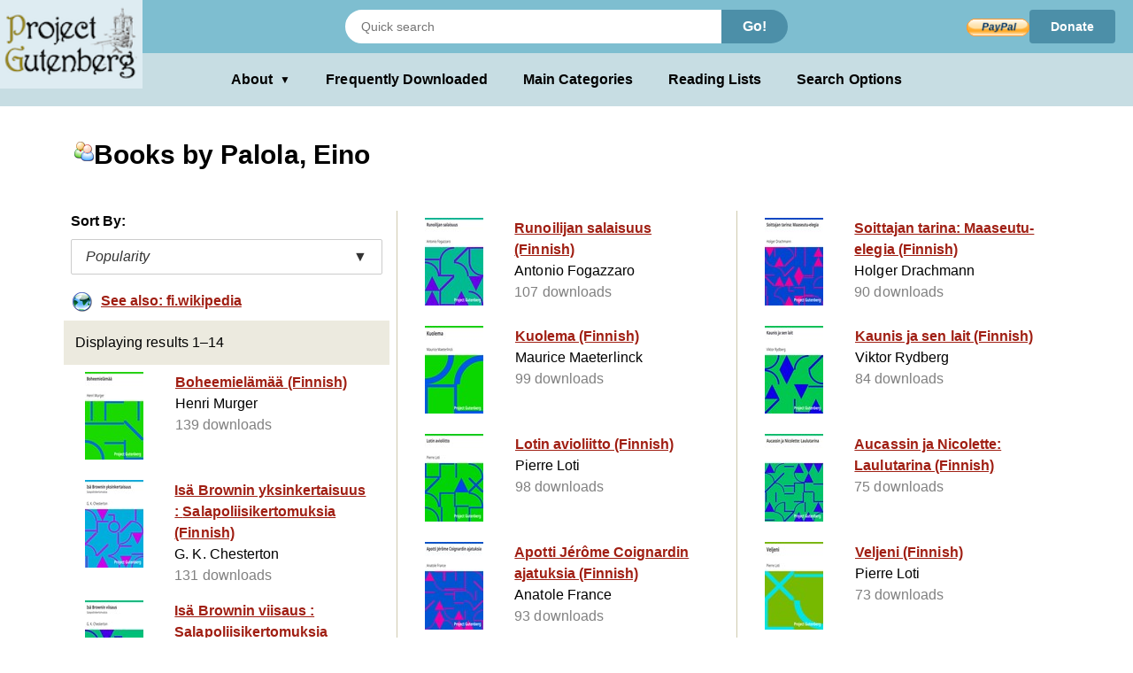

--- FILE ---
content_type: text/html;charset=utf-8
request_url: https://www.gutenberg.org/ebooks/author/42797
body_size: 3492
content:
<!DOCTYPE html>
<!--

DON'T USE THIS PAGE FOR SCRAPING.

Seriously. You'll only get your IP blocked.

Download https://www.gutenberg.org/feeds/catalog.rdf.bz2 instead,
which contains *all* Project Gutenberg metadata in one RDF/XML file.

--><html lang="en">




<head>
<style>
.icon   { background: transparent url(/pics/sprite.png) 0 0 no-repeat; }
.page_content a.subtle_link:link {color:currentColor; text-decoration: none;}
.page_content a.subtle_link:hover {color:#003366}
</style>
<link rel="stylesheet" type="text/css" href="/gutenberg/gutenberg-globals.css">
<script>//
var canonical_url   = "http://www.gutenberg.org/ebooks/author/42797";
var lang            = "en";
var msg_load_more   = "Load More Results…";
var page_mode       = "screen";
var dialog_title    = "";
var dialog_message  = "";
//</script>
<link rel="shortcut icon" href="/gutenberg/favicon.ico">
<link rel="canonical" href="http://www.gutenberg.org/ebooks/author/42797">
<link rel="search" type="application/opensearchdescription+xml" title="Search Project Gutenberg" href="https://www.gutenberg.org/catalog/osd-books.xml">
<link rel="alternate nofollow" type="application/atom+xml;profile=opds-catalog" title="OPDS feed" href="/ebooks/author/42797.opds">
<link rel="apple-touch-icon" href="/gutenberg/apple-icon.png">
<meta name="viewport" content="width=device-width">
<meta http-equiv="Content-Type" content="text/html; charset=UTF-8">
<meta http-equiv="default-style" content="text/css">
<meta name="title" content="Books by Palola, Eino">
<meta name="description" content="Project Gutenberg offers 77,621 free eBooks for Kindle, iPad, Nook, Android, and iPhone.">
<meta name="keywords" content="ebook, ebooks, free ebooks, free books, book, books, audio books">
<meta name="classification" content="public">
<meta property="og:title" content="Books by Palola, Eino">
<meta property="og:description" content="Project Gutenberg offers 77,621 free eBooks for Kindle, iPad, Nook, Android, and iPhone.">
<meta property="og:type" content="website">
<meta property="og:image" content="http://www.gutenberg.org/pics/logo-144x144.png">
<meta property="og:url" content="http://www.gutenberg.org/ebooks/author/42797">
<meta property="og:site_name" content="Project Gutenberg">
<meta property="fb:app_id" content="115319388529183">
<meta name="twitter:card" content="summary">
<meta name="twitter:site" content="@gutenberg_new">
<meta name="twitter:image" content="http://www.gutenberg.org/pics/logo-144x144.png">
<meta name="twitter:image:alt" content="book cover image">
<title>Books by Palola, Eino - Project Gutenberg</title>
<link rel="self" title="This Page" href="/ebooks/search/">
<meta name="totalResults" content="14">
<meta name="startIndex" content="1">
<meta name="itemsPerPage" content="25">
</head>
<body class="search_results_page">
<header class="noprint">
<input type="radio" name="toggle" id="search-toggle" style="display: none">
<input type="radio" name="toggle" id="search-close" style="display: none">
<input type="checkbox" id="about-toggle" style="display: none">
<div class="logo-container">
<a href="#content" class="visually-hidden focusable skip-link">
Skip to main content
</a>
<a id="main_logo" href="/" class="no-hover">
<img src="/gutenberg/pg-logo-129x80.png" alt="Project Gutenberg" draggable="false">
</a>
</div>
<div class="top-header">
<form class="search-form" method="get" action="/ebooks/search/" accept-charset="utf-8">
<label for="search-toggle" class="search-icon-btn" aria-label="Open Search">
<svg class="search-icon" viewBox="0 0 24 24" fill="currentColor" width="1em" height="1em">
<path d="M15.5 14h-.79l-.28-.27a6.5 6.5 0 0 0 1.48-5.34c-.47-2.78-2.79-5-5.59-5.34a6.505 6.505 0 0 0-7.27 7.27c.34 2.8 2.56 5.12 5.34 5.59a6.5 6.5 0 0 0 5.34-1.48l.27.28v.79l5 4.99L20.49 19l-4.99-5zm-6 0C7.01 14 5 11.99 5 9.5S7.01 5 9.5 5 14 7.01 14 9.5 11.99 14 9.5 14z"></path>
<path d="M0 0h24v24H0z" fill="none"></path>
</svg>
</label>
<label for="search-close" class="search-close-btn" aria-label="Close Search">X</label>
<input type="text" class="search-input" name="query" placeholder="Quick search" aria-label="Search books">
<button type="submit" class="search-button">Go!</button>
</form>
<div class="donate-container">
<form class="donatelink" action="https://www.paypal.com/cgi-bin/webscr" method="post" target="new">
<input type="hidden" name="cmd" value="_s-xclick">
<input type="hidden" name="hosted_button_id" value="XKAL6BZL3YPSN">
<input class="donbtn" type="image" src="/pics/en_US.gif" name="submit" alt="Donate via PayPal">
</form>
<a href="/donate/" class="donate-link"> Donate </a>
</div>
</div>
<label for="about-toggle" class="dropdown-overlay"></label>
<div class="lower-header">
<div class="dropdown" tabindex="0">
<label for="about-toggle" class="dropdown-button" aria-haspopup="true">About<span aria-hidden="true" class="dropdown-icon">▼</span></label>
<div class="dropdown-content">
<a href="/about/">About Project Gutenberg </a>
<a href="/about/contact_information.html">Contact Us</a>
<a href="/about/background/">History &amp; Philosophy</a>
<a href="/help/mobile.html">Kindle &amp; eReaders</a>
<a href="/help/">Help Pages</a>
<a href="/ebooks/offline_catalogs.html">Offline Catalogs</a>
<a href="/donate/">Donate</a>
</div>
</div>
<div class="main-links">
<a href="/browse/scores/top" class="link-freq-downloaded">Frequently Downloaded</a>
<a href="/ebooks/categories" class="link-main-categories">Main Categories</a>
<a href="/ebooks/bookshelf/" class="link-reading-lists">Reading Lists</a>
<a href="/ebooks/" class="link-advanced-search">Search Options</a>
</div>
</div>
<div class="tertiary-header">
<a href="/browse/scores/top" class="tertiary-link link-freq-downloaded">Frequently Downloaded</a>
<a href="/ebooks/categories" class="tertiary-link link-main-categories">Main Categories</a>
</div>
</header>
<div class="container">
<div id="content" class="page_content">
<h1><span class="icon icon_author"></span>Books by Palola, Eino</h1>
<div class="body">
<ul class="results">
<p>Sort By:</p>
<div class="sort-dropdown">
<button class="sort-dropdown-toggle" aria-haspopup="true" aria-expanded="false">
<span>Popularity</span><span>▼</span>
</button>
<div class="sort-dropdown-menu" role="menu">
<a href="/ebooks/author/42797?sort_order=title" role="menuitem">Title</a>
<a href="/ebooks/author/42797?sort_order=release_date" role="menuitem">Release Date</a>
</div>
</div>
<li class="grayed navlink">
<a class="link" href="https://fi.wikipedia.org/wiki/Eino_Palola" accesskey="0">
<span class="cell leftcell without-cover">
<span class="icon-wrapper">
<span class="icon icon_external"></span>
</span>
</span>
<span class="cell content">
<span class="title">See also: fi.wikipedia</span>
</span>
<span class="hstrut"></span>
</a>
</li>
<li class="statusline">
<div class="padded">
<span>Displaying results 1–14</span>
<span class="links">
</span>
</div>
</li>
<li class="booklink">
<a class="link" href="/ebooks/70694" accesskey="2">
<span class="cell leftcell with-cover">
<img class="cover-thumb" src="/cache/epub/70694/pg70694.cover.small.jpg" alt="">
</span>
<span class="cell content">
<span class="title">Boheemielämää (Finnish)</span>
<span class="subtitle">Henri Murger</span>
<span class="extra">139 downloads</span>
</span>
<span class="hstrut"></span>
</a>
</li>
<li class="booklink">
<a class="link" href="/ebooks/73088" accesskey="3">
<span class="cell leftcell with-cover">
<img class="cover-thumb" src="/cache/epub/73088/pg73088.cover.small.jpg" alt="">
</span>
<span class="cell content">
<span class="title">Isä Brownin yksinkertaisuus :  Salapoliisikertomuksia (Finnish)</span>
<span class="subtitle">G. K. Chesterton</span>
<span class="extra">131 downloads</span>
</span>
<span class="hstrut"></span>
</a>
</li>
<li class="booklink">
<a class="link" href="/ebooks/73119" accesskey="4">
<span class="cell leftcell with-cover">
<img class="cover-thumb" src="/cache/epub/73119/pg73119.cover.small.jpg" alt="">
</span>
<span class="cell content">
<span class="title">Isä Brownin viisaus :  Salapoliisikertomuksia (Finnish)</span>
<span class="subtitle">G. K. Chesterton</span>
<span class="extra">117 downloads</span>
</span>
<span class="hstrut"></span>
</a>
</li>
<li class="booklink">
<a class="link" href="/ebooks/69933" accesskey="5">
<span class="cell leftcell with-cover">
<img class="cover-thumb" src="/cache/epub/69933/pg69933.cover.small.jpg" alt="">
</span>
<span class="cell content">
<span class="title">Kuninkaitten kuningas (Finnish)</span>
<span class="subtitle">H. G. Wells</span>
<span class="extra">114 downloads</span>
</span>
<span class="hstrut"></span>
</a>
</li>
<li class="booklink">
<a class="link" href="/ebooks/74403" accesskey="6">
<span class="cell leftcell with-cover">
<img class="cover-thumb" src="/cache/epub/74403/pg74403.cover.small.jpg" alt="">
</span>
<span class="cell content">
<span class="title">Runoilijan salaisuus (Finnish)</span>
<span class="subtitle">Antonio Fogazzaro</span>
<span class="extra">107 downloads</span>
</span>
<span class="hstrut"></span>
</a>
</li>
<li class="booklink">
<a class="link" href="/ebooks/53556" accesskey="7">
<span class="cell leftcell with-cover">
<img class="cover-thumb" src="/cache/epub/53556/pg53556.cover.small.jpg" alt="">
</span>
<span class="cell content">
<span class="title">Kuolema (Finnish)</span>
<span class="subtitle">Maurice Maeterlinck</span>
<span class="extra">99 downloads</span>
</span>
<span class="hstrut"></span>
</a>
</li>
<li class="booklink">
<a class="link" href="/ebooks/61604" accesskey="8">
<span class="cell leftcell with-cover">
<img class="cover-thumb" src="/cache/epub/61604/pg61604.cover.small.jpg" alt="">
</span>
<span class="cell content">
<span class="title">Lotin avioliitto (Finnish)</span>
<span class="subtitle">Pierre Loti</span>
<span class="extra">98 downloads</span>
</span>
<span class="hstrut"></span>
</a>
</li>
<li class="booklink">
<a class="link" href="/ebooks/56370" accesskey="9">
<span class="cell leftcell with-cover">
<img class="cover-thumb" src="/cache/epub/56370/pg56370.cover.small.jpg" alt="">
</span>
<span class="cell content">
<span class="title">Apotti Jérôme Coignardin ajatuksia (Finnish)</span>
<span class="subtitle">Anatole France</span>
<span class="extra">93 downloads</span>
</span>
<span class="hstrut"></span>
</a>
</li>
<li class="booklink">
<a class="link" href="/ebooks/58326" accesskey="0">
<span class="cell leftcell with-cover">
<img class="cover-thumb" src="/cache/epub/58326/pg58326.cover.small.jpg" alt="">
</span>
<span class="cell content">
<span class="title">Aasian tytär (Finnish)</span>
<span class="subtitle">Pierre Loti</span>
<span class="extra">90 downloads</span>
</span>
<span class="hstrut"></span>
</a>
</li>
<li class="booklink">
<a class="link" href="/ebooks/44532" accesskey="1">
<span class="cell leftcell with-cover">
<img class="cover-thumb" src="/cache/epub/44532/pg44532.cover.small.jpg" alt="">
</span>
<span class="cell content">
<span class="title">Soittajan tarina: Maaseutu-elegia (Finnish)</span>
<span class="subtitle">Holger Drachmann</span>
<span class="extra">90 downloads</span>
</span>
<span class="hstrut"></span>
</a>
</li>
<li class="booklink">
<a class="link" href="/ebooks/58087" accesskey="2">
<span class="cell leftcell with-cover">
<img class="cover-thumb" src="/cache/epub/58087/pg58087.cover.small.jpg" alt="">
</span>
<span class="cell content">
<span class="title">Kaunis ja sen lait (Finnish)</span>
<span class="subtitle">Viktor Rydberg</span>
<span class="extra">84 downloads</span>
</span>
<span class="hstrut"></span>
</a>
</li>
<li class="booklink">
<a class="link" href="/ebooks/61145" accesskey="3">
<span class="cell leftcell with-cover">
<img class="cover-thumb" src="/cache/epub/61145/pg61145.cover.small.jpg" alt="">
</span>
<span class="cell content">
<span class="title">Aucassin ja Nicolette: Laulutarina (Finnish)</span>
<span class="extra">75 downloads</span>
</span>
<span class="hstrut"></span>
</a>
</li>
<li class="booklink">
<a class="link" href="/ebooks/61713" accesskey="4">
<span class="cell leftcell with-cover">
<img class="cover-thumb" src="/cache/epub/61713/pg61713.cover.small.jpg" alt="">
</span>
<span class="cell content">
<span class="title">Veljeni (Finnish)</span>
<span class="subtitle">Pierre Loti</span>
<span class="extra">73 downloads</span>
</span>
<span class="hstrut"></span>
</a>
</li>
<li class="booklink">
<a class="link" href="/ebooks/57991" accesskey="5">
<span class="cell leftcell with-cover">
<img class="cover-thumb" src="/cache/epub/57991/pg57991.cover.small.jpg" alt="">
</span>
<span class="cell content">
<span class="title">Ihmisen velvollisuudet (Finnish)</span>
<span class="subtitle">Giuseppe Mazzini</span>
<span class="extra">49 downloads</span>
</span>
<span class="hstrut"></span>
</a>
</li>
<li class="statusline">
<div class="padded">
Displaying results 1–14
<span class="links">
</span>
</div>
</li>
</ul>
</div>
</div>
</div>
<div class="footer">
<footer>
<ul>
<li>
<a href="/about/" title="About Project Gutenberg">About Project Gutenberg</a>
</li>
<li>
<a href="/policy/privacy_policy.html" title="Privacy Policy">Privacy policy</a>
</li>
<li>
<a href="/policy/permission.html" title="Permissions, Licensing and other Common Requests">Permissions</a>
</li>
<li>
<a href="/policy/terms_of_use.html" title="Terms of Use">Terms of Use</a>
</li>
<li>
<a href="/about/contact_information.html" title="How to contact Project Gutenberg">Contact Us</a>
</li>
<li><a href="/help/" title="Help, How-To, Procedures, Guidance and Information">Help</a></li>
</ul>
<a href="https://www.ibiblio.org/" title="Project Gutenberg is hosted by ibiblio">
<img src="/gutenberg/ibiblio-logo.png" alt="ibiblio" width="110" height="32">
</a>
</footer>
</div>
</body>
</html>